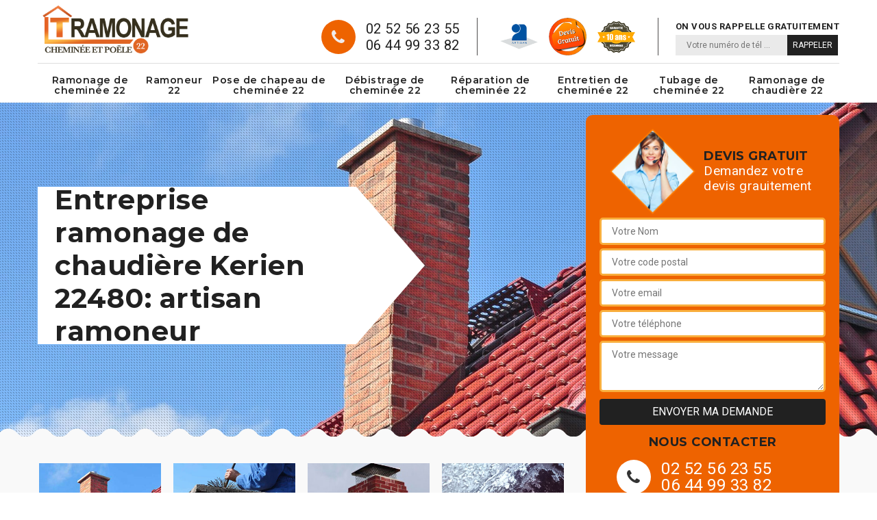

--- FILE ---
content_type: text/html; charset=UTF-8
request_url: https://www.ramoneur-22.fr/entreprise-ramonage-chaudiere-kerien-22480
body_size: 5162
content:
<!DOCTYPE html>
<html dir="ltr" lang="fr-FR">
<head>
		<meta charset="UTF-8" />
    <meta name=viewport content="width=device-width, initial-scale=1.0, minimum-scale=1.0 maximum-scale=1.0">
    <meta http-equiv="content-type" content="text/html; charset=UTF-8" >
    <title>Entreprise ramonage de chaudière à Kerien tel: 02.52.56.23.55</title>
        <meta name="description" content="Excellent ramoneur à Kerien 22480  se met à votre disposition pour ramoner votre chaudière à fioul ou à gaz, propose de se déplacer gratuitement chez vous">        
    <link rel="shortcut icon" href="/skins/default/images/favicon.ico" type="image/x-icon">
	<link rel="icon" href="/skins/default/images/favicon.ico" type="image/x-icon">
    
</head>
<body class="Desktop ville">
    
    <header class="header"><div class="header-top"><div class="container"><div class="d-flex align-items-center justify-content-between"><a href="/" title="Lafleur teji lt ramonage 22" class="logo"><img loading="lazy" src="/skins/default/images/logo.png" alt=""/></a><div class="right-block"><div class="topRight d-flex align-items-center justify-content-end"><div class="tel_top"><i class="icon icon-phone"></i><div><a href="tel:0252562355">02 52 56 23 55</a><a href="tel:0644993382">06 44 99 33 82</a></div></div><div class="logo-divres"><img loading="lazy" src="/skins/default/images/img/logo_artisan.png" alt=""/><img loading="lazy" src="/skins/default/images/img/logo_devisGratuit.png" alt=""/><img loading="lazy" src="/skins/default/images/img/logo_gdecennale.png" alt=""/></div><div class="rappel_top"><strong>On vous rappelle gratuitement</strong><form action="/message.php" method="post" id="rappel_immediat"><input type="text" name="mail" id="mail2" value=""><input type="hidden" name="type" value="rappel"><input type="text" name="numtel" required="" placeholder="Votre numéro de tél ..." class="form-input"><input type="submit" name="OK" value="RAPPELER" class=" btn btn-submit"></form></div></div></div></div><nav class="nav"><ul class="nav-list"><li class="nav-item"><a href="entreprise-ramonage-cheminee-cotes-d-armor-22">Ramonage de cheminée 22</a></li><li class="nav-item"><a href="/">Ramoneur 22</a></li><li class="nav-item"><a href="entreprise-pose-chapeau-cheminee-cotes-d-armor-22">Pose de chapeau de cheminée 22</a></li><li class="nav-item"><a href="entreprise-debistrage-cheminee-cotes-d-armor-22">Débistrage de cheminée 22</a></li><li class="nav-item"><a href="entreprise-reparation-cheminee-cotes-d-armor-22">Réparation de cheminée 22</a></li><li class="nav-item"><a href="entreprise-entretien-cheminee-cotes-d-armor-22">Entretien de cheminée 22</a></li><li class="nav-item"><a href="entreprise-tubage-cheminee-cotes-d-armor-22">Tubage de cheminée 22</a></li><li class="nav-item"><a href="entreprise-ramonage-chaudiere-cotes-d-armor-22">Ramonage de chaudière 22</a></li></ul></nav></div></div><!-- <div class="menu-top"><div class="container"></div></div> --></header>
    <div class="containerslider"><div class="homeslider"><div class="fullImg" style="background-image: url('skins/default/images/img/slider-1.jpg');"></div><div class="fullImg" style="background-image: url('skins/default/images/img/slider-2.jpg');"></div><div class="fullImg" style="background-image: url('skins/default/images/img/slider-3.jpg'); background-position: center !important;"></div></div><div class="caption"><div class="container"><div class="row"><div class="col-md-6"><div class="text-caption"><h1>Entreprise ramonage de chaudière Kerien 22480: artisan ramoneur</h1></div></div></div></div></div></div><div class="wave-up"></div><div class="Contenu"><div class="container"><div class="corps"><div class="row"><div class="col-lg-8 col-md-6"><div class="mainleft"><div class="competences"><div class="row"><div class="col-lg-3 col-md-4"><a href="entreprise-ramonage-cheminee-cotes-d-armor-22" class="item-comp"><img loading="lazy" src="/skins/default/images/img/cat-84.jpg" alt="Ramonage de cheminée 22"/><h3>Ramonage de cheminée 22</h3></a></div><div class="col-lg-3 col-md-4"><a href="/" class="item-comp"><img loading="lazy" src="/skins/default/images/img/cat-138.jpg" alt="Ramoneur 22"/><h3>Ramoneur 22</h3></a></div><div class="col-lg-3 col-md-4"><a href="entreprise-pose-chapeau-cheminee-cotes-d-armor-22" class="item-comp"><img loading="lazy" src="/skins/default/images/img/cat-86.jpg" alt="Pose de chapeau de cheminée 22"/><h3>Pose de chapeau de cheminée 22</h3></a></div><div class="col-lg-3 col-md-4"><a href="entreprise-debistrage-cheminee-cotes-d-armor-22" class="item-comp"><img loading="lazy" src="/skins/default/images/img/cat-140.jpg" alt="Débistrage de cheminée 22"/><h3>Débistrage de cheminée 22</h3></a></div><div class="col-lg-3 col-md-4"><a href="entreprise-reparation-cheminee-cotes-d-armor-22" class="item-comp"><img loading="lazy" src="/skins/default/images/img/cat-85.jpg" alt="Réparation de cheminée 22"/><h3>Réparation de cheminée 22</h3></a></div><div class="col-lg-3 col-md-4"><a href="entreprise-entretien-cheminee-cotes-d-armor-22" class="item-comp"><img loading="lazy" src="/skins/default/images/img/cat-108.jpg" alt="Entretien de cheminée 22"/><h3>Entretien de cheminée 22</h3></a></div><div class="col-lg-3 col-md-4"><a href="entreprise-tubage-cheminee-cotes-d-armor-22" class="item-comp"><img loading="lazy" src="/skins/default/images/img/cat-87.jpg" alt="Tubage de cheminée 22"/><h3>Tubage de cheminée 22</h3></a></div><div class="col-lg-3 col-md-4"><a href="entreprise-ramonage-chaudiere-cotes-d-armor-22" class="item-comp"><img loading="lazy" src="/skins/default/images/img/cat-139.jpg" alt="Ramonage de chaudière 22"/><h3>Ramonage de chaudière 22</h3></a></div></div></div><div class="contenublock"><div class="Block Block0"><div class="bloc-une"><h2>Ramonage chaudière gaz  Kerien</h2><p>Ramonez votre chaudière à gaz pour votre sécurité. En outre,  qui se situe dans Kerien 22480 dispose des spécialistes qui procède au contrôle et d’apercevoir les défaillances de votre chaudière à gaz. Il est dans son fonction de délimiter les problèmes de votre machine afin de rétablir ou de la ramoner. Dans ce cas, un ramoneur diplômé d’Etat vous donnera un certificat après la réalisation de l’opération. Ce certificat est l’attestation que vous avez bien accompli votre ramonage et donc, en cas d’accident comme l’incendie, vous serez toujours assuré. Aussi, appelez .
</p></div></div><div class="Block Block1"><div class="bloc-tt"><h2>Les artisans ramonage de chaudière  Kerien</h2></div><div class="bgImgF" style="background-image: url(/photos/1389362-ramonage-de-chaudiere-2.jpg)"></div><div class="bloc-une"><p>Les experts de ramonage de votre chaudière de chez  sont à votre service. En outre, le ramonage de votre chaudière est fondamental pour que vous soyez toujours assurer contre tous périls. Ainsi,  qui se situe Kerien 22480 a des artisans diplômés pour l’accomplissement du ramonage de votre chaudière. D’ailleurs, ces artisans ont la compétence essentielle pour préserver la robustesse de votre chaudière. Faites appel à ses ramoneurs pour parvenir à un meilleur résultat dans l’exécution de votre projet.  est disponible pour vous donner la meilleure de ses prestation. 
</p></div></div><div class="Block Block2"><div class="bloc-tt"><h2>Tarif ramonage chaudière  Kerien</h2></div><div class="bgImgF" style="background-image: url(/photos/1389362-ramonage-de-chaudiere-3.jpg)"></div><div class="bloc-une"><p> vous réalise les tâches de ramonage à un coût hors du commun. Dans ce cas, dans le domaine du ramonage, il est bon à signaler que le montant des prestations est en rapport avec les types de chaudière dans votre résidence. Fréquemment, le montant du ramonage d’une chaudière à gaz est environ 65 euros. Mais, pour la maintenance complète de votre chaudière, la somme à payer est de 103 euros. Cette démarche comprend : correction de l’état de votre appareil et son nettoyage au complet. De ce fait, faites appel à des techniciens pour opérer le ramonage.
</p></div></div><div class="Block Block3"><div class="toggle-title et-clearfix"><h2 class="toggle-title-tag">A propos du ramonage chaudière fioul et gaz  Kerien</h2><span class="toggle-ind icon icon-plus"></span></div><div class="toggle-content et-clearfix"><p>La maintenance de votre chaudière à fioul et gaz est obligatoire une fois par an. En effet, cette obligation a été attestée par la législation du 2009-649 du juin 2019. Dans ce cas,  qui se situe dans Kerien 22480 est disponible pour réaliser l’œuvre. En plus, cet entretien optimise votre appareil et assure sa durée de vie. Ramonez votre chaudière en appelant . Il a des experts habiles pour ce genre de tâche et accomplit avec la règle requise par l’autorité compétente. Alors,  est toujours à votre disposition.
</p></div></div><div class="Block Block4"><div class="toggle-title et-clearfix"><h2 class="toggle-title-tag">Urgence ramonage de chaudière avec le service du  Kerien  </h2><span class="toggle-ind icon icon-plus"></span></div><div class="toggle-content et-clearfix"><p>Le service d’urgence du  qui se trouve dans Kerien 22480 peut vous appuyer en cas de faiblesse de votre dispositif. D’ailleurs,  dispose des ramoneurs qui se consacrent pour le ramonage de votre chaudière. Dans ce cas, les exercés vous donneront un certificat à la fin de ses œuvres. Il est indispensable de détenir ce certificat car si vous l’envoyez à votre assurance, vous seriez toujours assuré en cas d’accident. Donc, pour garder la puissance de votre machine et pour mieux se prévenir, appelez  toujours les experts en ce domaine.  est à votre disposition tout au long de l’année. </p></div></div><div class="Block Block5"><div class="toggle-title et-clearfix"><h2 class="toggle-title-tag">Urgence ramonage de chaudière </h2><span class="toggle-ind icon icon-plus"></span></div><div class="toggle-content et-clearfix"><p>Le ramonage de chaudière est une opération très importante à réaliser. C’est une activité qui ne devrait pas négliger étant donné que le ramonage de chaudière est un règlement sanitaire qui est exigé pour la meilleure condition de viabilité d’un habitat. Si vous souhaitez assurer le parfait état et la longévité de fonctionnement de votre chaudière, nous vous recommandons de ne pas négliger le travail de ramonage. Désormais, chez  il est faisable de réaliser une demande d’intervention en urgence pour le ramonage de la chaudière. 
</p></div></div><div class="Block Block6"><div class="toggle-title et-clearfix"><h2 class="toggle-title-tag">Ramoneur chaudière  Kerien </h2><span class="toggle-ind icon icon-plus"></span></div><div class="toggle-content et-clearfix"><p>Appelez  pour améliorer l’état de votre chaudière. Il est indispensable de réaliser le ramonage une fois par année. De ce fait,  qui se situe dans Kerien 22480 a des spécialistes diplômés et reconnus par l’autorité compétente. Aussi, votre chaudière s’endurcit et économise l’énergie. De ce fait, faites la maintenance de votre chaudière en appelant . Il réalisera l’entretien dans le respect des règles ordonnées et aussi dans la considération de vos biens et votre logement.  sera toujours à votre service si vous cherchez à entamer aux œuvres de ramonage.
</p></div></div><div class="Block Block7"><div class="toggle-title et-clearfix"><h2 class="toggle-title-tag">Ramonage chaudière fioul du  Kerien</h2><span class="toggle-ind icon icon-plus"></span></div><div class="toggle-content et-clearfix"><p>Pour être réconforté dans votre logement, ramonez votre chaudière. D’ailleurs, la chaudière contribue au perfectionnement de l’intérieur de votre maison s’elle est bien maintenue. Appelez  qui se siège dans Kerien 22480 pour réaliser le ramonage de votre chaudière. De ce fait, ce ramonage facilite la sortie des dioxydes de carbones qui s’avère périlleuse. Ainsi, pour votre sécurité et votre santé, faites appel à des professionnels pour exécuter le ramonage de votre chaudière à fioul. Les ramoneurs du  sont à votre disposition si vous désirez ramoner de votre chaudière.
</p></div></div><div class="Block Block8"><div class="toggle-title et-clearfix"><h2 class="toggle-title-tag">Etablir le devis ramonage chaudière avec  Kerien </h2><span class="toggle-ind icon icon-plus"></span></div><div class="toggle-content et-clearfix"><p>Le devis est essentiel si vous désirez accomplir une opération de ramonage. Ce devis est la première étape pour la bonne préparation de votre budget.  qui se siège dans Kerien 22480 vous donne le devis gratuitement suivi des recommandations pour conserver la performance de votre chaudière. Il est bon à signaler que toutes les chaudières qui disposent d’une puissance entre 4 à 400 kilowatt doit strictement faire l’objet d’une maintenance au moins une fois tous les 2 mois. De ce fait, pour que votre chaudière marche correctement, exécutez le ramonage et appelez toujours les spécialistes comme .
</p></div></div><div class="twoBox"><div class="row"><div class="col-lg-6 block-first"></div><div class="col-lg-6 block-last"></div></div></div><div class="accordeon-inner"></div></div></div></div><div class="col-lg-4 col-md-6"><div class="mainright"><div class="Devisgratuit"><div class="titreD"><img loading="lazy" src="/skins/default/images/img/call.png" alt=""/><div><h3>Devis gratuit</h3><span>Demandez votre devis grauitement</span></div></div><form action="/message.php" method="post" id="FormDevis"><input type="text" name="mail" id="mail" value=""><input type="text" name="nom" required="" class="form-input" placeholder="Votre Nom"><input type="text" name="code_postal" required="" class="form-input" placeholder="Votre code postal"><input type="text" name="email" required="" class="form-input" placeholder="Votre email"><input type="text" name="telephone" required="" class="form-input" placeholder="Votre téléphone"><textarea name="message" required="" class="form-input" placeholder="Votre message"></textarea><input type="submit" value="Envoyer ma demande" class="btn btn-submit"></form><div class="coordonne"><h3>Nous contacter</h3><div><i class="icon icon-phone"></i><p class="tel"><span>02 52 56 23 55</span><span>06 44 99 33 82</span></p></div></div></div><div class="ImgLeft" style="background-image: url(/photos/1389362-ramonage-de-chaudiere-1.jpg)"></div><div class="MapRight"><h3>Nous localiser</h3><span>Ramonage de chaudière   Kerien</span><div id="Map"></div><p><i class="icon icon-map"></i> 34 bis rue de l'Argoat, 22970 Ploumagoar</p></div></div></div></div></div></div></div><div class="wave-down"></div><div class="categoriesList"><div class="container"><div class="Services"><h2 class="Titre">Autres services</h2><div class="Liens"><a href="/entreprise-ramonage-cheminee-kerien-22480">Ramonage de cheminée Kerien</a><a href="/entreprise-ramonage-ramoneur-kerien-22480">Ramoneur Kerien</a><a href="/entreprise-pose-chapeau-cheminee-kerien-22480">Pose de chapeau de cheminée Kerien</a><a href="/entreprise-debistrage-cheminee-kerien-22480">Débistrage de cheminée Kerien</a><a href="/entreprise-reparation-cheminee-kerien-22480">Réparation de cheminée Kerien</a><a href="/entreprise-entretien-cheminee-kerien-22480">Entretien de cheminée Kerien</a><a href="/entreprise-tubage-cheminee-kerien-22480">Tubage de cheminée Kerien</a></div></div></div></div><div class="wave-down down-or"></div>
    <footer id="footer"><div class="container"><div class="info-footer"><div class="d-md-flex align-items-center justify-content-between"><p class="adresse"><i class="icon icon-map"></i>34 bis rue de l'Argoat<br/> 22970 Ploumagoar</p><p class="tel"><i class="icon icon-phone"></i><span><span>02 52 56 23 55</span><span>06 44 99 33 82</span></span></p></div></div><p class="copyright">©2018 Tout droit réservé - <a href="javascript:;" title="Mentions légales">Mentions légales</a></p></div></footer>

<link href="/skins/default/css/bootstrap.css" rel="stylesheet" type="text/css"/>
<link href="/skins/default/css/style.css" rel="stylesheet" type="text/css"/>
<link href="https://fonts.googleapis.com/css?family=Roboto:300,400,700" rel="stylesheet">
<link href="https://fonts.googleapis.com/css?family=Indie+Flower" rel="stylesheet">

<script src="/js/jquery.min.js"></script>
<script src="/js/scripts.js"></script>
<script src="skins/default/js/jquery.sticky.js"></script>
<script src="skins/default/js/slick.min.js"></script>


<link rel="stylesheet" href="/js/leaflet/leaflet.css" />
<script src="/js/leaflet/leaflet.js"></script>
<script src="/js/map.js"></script>

<script type="text/javascript">		
		var Support = 'Desktop';
		$(document).ready(function(){
		// Js lancés une fois la page chargée
			
		          initAnalytics('_');
		        //sticky
        $(".header").sticky({ topSpacing: 0 });
        // Append the mobile icon nav
        $('.header').find('.d-flex').append($('<div class="nav-mobile">Menu</div>'));
        $('.nav-item').has('ul').prepend('<span class="nav-click"><i class="nav-arrow"></i></span>');
        $('.nav-mobile').click(function(){
            $('.nav-list').toggle();
        });
        $('.nav-list').on('click', '.nav-click', function(){
            $(this).siblings('.nav-submenu').toggle();
            $(this).children('.nav-arrow').toggleClass('nav-rotate');
            
        });
		
        $('.homeslider').slick({
          arrows:false,
          fade:true,
          speed:1000,
          autoplay: true,
          autoplaySpeed: 3000,
          pauseOnHover:false,
        });


        //Map 
        initMap('34 bis rue de l\'Argoat, 22970 Ploumagoar',16);

        $('.contenublock').find('.twoBox .block-first').append($('.Block1'));
        $('.contenublock').find('.twoBox .block-last').append($('.Block2'));
        //accordeon
        $('.contenublock').find('.accordeon-inner').append($('.Block3, .Block4, .Block5, .Block6, .Block7, .Block8, .Block9, .Block10'));
        $(".toggle-title").on("click", function() {
          if ($(this).hasClass("active")) {
            $(this).removeClass("active");
            $(this)
              .siblings(".toggle-content")
              .slideUp(200);
            $(".toggle-title i")
              .removeClass("icon-angle-up")
              .addClass("fa-plus");
          } else {
            $(".toggle-title i")
              .removeClass("icon-angle-up")
              .addClass("fa-plus");
            $(this)
              .find("i")
              .removeClass("fa-plus")
              .addClass("icon-angle-up");
            $(".toggle-title").removeClass("active");
            $(this).addClass("active");
            $(".toggle-content").slideUp(200);
            $(this)
              .siblings(".toggle-content")
              .slideDown(200);
          }
        });
		});
	</script>
</body>
</html>
